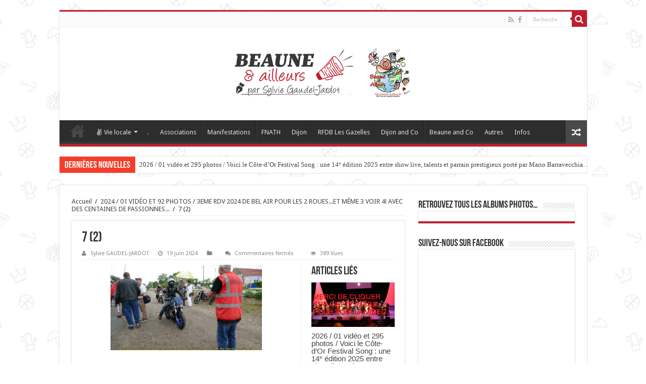

--- FILE ---
content_type: text/html; charset=UTF-8
request_url: https://beaune-et-ailleurs.fr/2024-01-video-et-92-photos-3eme-rdv-2024-de-bel-air-pour-les-2-roues-et-meme-3-voir-4-avec-des-centaines-de-passionnes/7-2-3/
body_size: 18287
content:
<!DOCTYPE html>
<html lang="fr-FR" prefix="og: http://ogp.me/ns#">
<head>
<meta charset="UTF-8" />
<link rel="profile" href="http://gmpg.org/xfn/11" />
<link rel="pingback" href="https://beaune-et-ailleurs.fr/xmlrpc.php" />
<title>7 (2) &#8211; Beaune &amp; Ailleurs&#8230;</title>
<meta property="og:title" content="7 (2) - Beaune &amp; Ailleurs..."/>
<meta property="og:type" content="article"/>
<meta property="og:description" content=""/>
<meta property="og:url" content="https://beaune-et-ailleurs.fr/2024-01-video-et-92-photos-3eme-rdv-2024-de-bel-air-pour-les-2-roues-et-meme-3-voir-4-avec-des-centaines-de-passionnes/7-2-3/"/>
<meta property="og:site_name" content="Beaune &amp; Ailleurs..."/>
<meta name='robots' content='max-image-preview:large' />
<link rel='dns-prefetch' href='//fonts.googleapis.com' />
<link rel='dns-prefetch' href='//s.w.org' />
<link rel="alternate" type="application/rss+xml" title="Beaune &amp; Ailleurs... &raquo; Flux" href="https://beaune-et-ailleurs.fr/feed/" />
<link rel="alternate" type="application/rss+xml" title="Beaune &amp; Ailleurs... &raquo; Flux des commentaires" href="https://beaune-et-ailleurs.fr/comments/feed/" />
		<!-- This site uses the Google Analytics by MonsterInsights plugin v9.2.0 - Using Analytics tracking - https://www.monsterinsights.com/ -->
		<!-- Remarque : MonsterInsights n’est actuellement pas configuré sur ce site. Le propriétaire doit authentifier son compte Google Analytics dans les réglages de MonsterInsights.  -->
					<!-- No tracking code set -->
				<!-- / Google Analytics by MonsterInsights -->
		<script type="text/javascript">
window._wpemojiSettings = {"baseUrl":"https:\/\/s.w.org\/images\/core\/emoji\/13.1.0\/72x72\/","ext":".png","svgUrl":"https:\/\/s.w.org\/images\/core\/emoji\/13.1.0\/svg\/","svgExt":".svg","source":{"concatemoji":"https:\/\/beaune-et-ailleurs.fr\/wp-includes\/js\/wp-emoji-release.min.js"}};
/*! This file is auto-generated */
!function(e,a,t){var n,r,o,i=a.createElement("canvas"),p=i.getContext&&i.getContext("2d");function s(e,t){var a=String.fromCharCode;p.clearRect(0,0,i.width,i.height),p.fillText(a.apply(this,e),0,0);e=i.toDataURL();return p.clearRect(0,0,i.width,i.height),p.fillText(a.apply(this,t),0,0),e===i.toDataURL()}function c(e){var t=a.createElement("script");t.src=e,t.defer=t.type="text/javascript",a.getElementsByTagName("head")[0].appendChild(t)}for(o=Array("flag","emoji"),t.supports={everything:!0,everythingExceptFlag:!0},r=0;r<o.length;r++)t.supports[o[r]]=function(e){if(!p||!p.fillText)return!1;switch(p.textBaseline="top",p.font="600 32px Arial",e){case"flag":return s([127987,65039,8205,9895,65039],[127987,65039,8203,9895,65039])?!1:!s([55356,56826,55356,56819],[55356,56826,8203,55356,56819])&&!s([55356,57332,56128,56423,56128,56418,56128,56421,56128,56430,56128,56423,56128,56447],[55356,57332,8203,56128,56423,8203,56128,56418,8203,56128,56421,8203,56128,56430,8203,56128,56423,8203,56128,56447]);case"emoji":return!s([10084,65039,8205,55357,56613],[10084,65039,8203,55357,56613])}return!1}(o[r]),t.supports.everything=t.supports.everything&&t.supports[o[r]],"flag"!==o[r]&&(t.supports.everythingExceptFlag=t.supports.everythingExceptFlag&&t.supports[o[r]]);t.supports.everythingExceptFlag=t.supports.everythingExceptFlag&&!t.supports.flag,t.DOMReady=!1,t.readyCallback=function(){t.DOMReady=!0},t.supports.everything||(n=function(){t.readyCallback()},a.addEventListener?(a.addEventListener("DOMContentLoaded",n,!1),e.addEventListener("load",n,!1)):(e.attachEvent("onload",n),a.attachEvent("onreadystatechange",function(){"complete"===a.readyState&&t.readyCallback()})),(n=t.source||{}).concatemoji?c(n.concatemoji):n.wpemoji&&n.twemoji&&(c(n.twemoji),c(n.wpemoji)))}(window,document,window._wpemojiSettings);
</script>
<style type="text/css">
img.wp-smiley,
img.emoji {
	display: inline !important;
	border: none !important;
	box-shadow: none !important;
	height: 1em !important;
	width: 1em !important;
	margin: 0 0.07em !important;
	vertical-align: -0.1em !important;
	background: none !important;
	padding: 0 !important;
}
</style>
	<link rel='stylesheet' id='tie-insta-style-css'  href='https://beaune-et-ailleurs.fr/wp-content/plugins/instanow/assets/style.css' type='text/css' media='all' />
<link rel='stylesheet' id='wp-block-library-css'  href='https://beaune-et-ailleurs.fr/wp-includes/css/dist/block-library/style.min.css' type='text/css' media='all' />
<style id='global-styles-inline-css' type='text/css'>
body{--wp--preset--color--black: #000000;--wp--preset--color--cyan-bluish-gray: #abb8c3;--wp--preset--color--white: #ffffff;--wp--preset--color--pale-pink: #f78da7;--wp--preset--color--vivid-red: #cf2e2e;--wp--preset--color--luminous-vivid-orange: #ff6900;--wp--preset--color--luminous-vivid-amber: #fcb900;--wp--preset--color--light-green-cyan: #7bdcb5;--wp--preset--color--vivid-green-cyan: #00d084;--wp--preset--color--pale-cyan-blue: #8ed1fc;--wp--preset--color--vivid-cyan-blue: #0693e3;--wp--preset--color--vivid-purple: #9b51e0;--wp--preset--gradient--vivid-cyan-blue-to-vivid-purple: linear-gradient(135deg,rgba(6,147,227,1) 0%,rgb(155,81,224) 100%);--wp--preset--gradient--light-green-cyan-to-vivid-green-cyan: linear-gradient(135deg,rgb(122,220,180) 0%,rgb(0,208,130) 100%);--wp--preset--gradient--luminous-vivid-amber-to-luminous-vivid-orange: linear-gradient(135deg,rgba(252,185,0,1) 0%,rgba(255,105,0,1) 100%);--wp--preset--gradient--luminous-vivid-orange-to-vivid-red: linear-gradient(135deg,rgba(255,105,0,1) 0%,rgb(207,46,46) 100%);--wp--preset--gradient--very-light-gray-to-cyan-bluish-gray: linear-gradient(135deg,rgb(238,238,238) 0%,rgb(169,184,195) 100%);--wp--preset--gradient--cool-to-warm-spectrum: linear-gradient(135deg,rgb(74,234,220) 0%,rgb(151,120,209) 20%,rgb(207,42,186) 40%,rgb(238,44,130) 60%,rgb(251,105,98) 80%,rgb(254,248,76) 100%);--wp--preset--gradient--blush-light-purple: linear-gradient(135deg,rgb(255,206,236) 0%,rgb(152,150,240) 100%);--wp--preset--gradient--blush-bordeaux: linear-gradient(135deg,rgb(254,205,165) 0%,rgb(254,45,45) 50%,rgb(107,0,62) 100%);--wp--preset--gradient--luminous-dusk: linear-gradient(135deg,rgb(255,203,112) 0%,rgb(199,81,192) 50%,rgb(65,88,208) 100%);--wp--preset--gradient--pale-ocean: linear-gradient(135deg,rgb(255,245,203) 0%,rgb(182,227,212) 50%,rgb(51,167,181) 100%);--wp--preset--gradient--electric-grass: linear-gradient(135deg,rgb(202,248,128) 0%,rgb(113,206,126) 100%);--wp--preset--gradient--midnight: linear-gradient(135deg,rgb(2,3,129) 0%,rgb(40,116,252) 100%);--wp--preset--duotone--dark-grayscale: url('#wp-duotone-dark-grayscale');--wp--preset--duotone--grayscale: url('#wp-duotone-grayscale');--wp--preset--duotone--purple-yellow: url('#wp-duotone-purple-yellow');--wp--preset--duotone--blue-red: url('#wp-duotone-blue-red');--wp--preset--duotone--midnight: url('#wp-duotone-midnight');--wp--preset--duotone--magenta-yellow: url('#wp-duotone-magenta-yellow');--wp--preset--duotone--purple-green: url('#wp-duotone-purple-green');--wp--preset--duotone--blue-orange: url('#wp-duotone-blue-orange');--wp--preset--font-size--small: 13px;--wp--preset--font-size--medium: 20px;--wp--preset--font-size--large: 36px;--wp--preset--font-size--x-large: 42px;}.has-black-color{color: var(--wp--preset--color--black) !important;}.has-cyan-bluish-gray-color{color: var(--wp--preset--color--cyan-bluish-gray) !important;}.has-white-color{color: var(--wp--preset--color--white) !important;}.has-pale-pink-color{color: var(--wp--preset--color--pale-pink) !important;}.has-vivid-red-color{color: var(--wp--preset--color--vivid-red) !important;}.has-luminous-vivid-orange-color{color: var(--wp--preset--color--luminous-vivid-orange) !important;}.has-luminous-vivid-amber-color{color: var(--wp--preset--color--luminous-vivid-amber) !important;}.has-light-green-cyan-color{color: var(--wp--preset--color--light-green-cyan) !important;}.has-vivid-green-cyan-color{color: var(--wp--preset--color--vivid-green-cyan) !important;}.has-pale-cyan-blue-color{color: var(--wp--preset--color--pale-cyan-blue) !important;}.has-vivid-cyan-blue-color{color: var(--wp--preset--color--vivid-cyan-blue) !important;}.has-vivid-purple-color{color: var(--wp--preset--color--vivid-purple) !important;}.has-black-background-color{background-color: var(--wp--preset--color--black) !important;}.has-cyan-bluish-gray-background-color{background-color: var(--wp--preset--color--cyan-bluish-gray) !important;}.has-white-background-color{background-color: var(--wp--preset--color--white) !important;}.has-pale-pink-background-color{background-color: var(--wp--preset--color--pale-pink) !important;}.has-vivid-red-background-color{background-color: var(--wp--preset--color--vivid-red) !important;}.has-luminous-vivid-orange-background-color{background-color: var(--wp--preset--color--luminous-vivid-orange) !important;}.has-luminous-vivid-amber-background-color{background-color: var(--wp--preset--color--luminous-vivid-amber) !important;}.has-light-green-cyan-background-color{background-color: var(--wp--preset--color--light-green-cyan) !important;}.has-vivid-green-cyan-background-color{background-color: var(--wp--preset--color--vivid-green-cyan) !important;}.has-pale-cyan-blue-background-color{background-color: var(--wp--preset--color--pale-cyan-blue) !important;}.has-vivid-cyan-blue-background-color{background-color: var(--wp--preset--color--vivid-cyan-blue) !important;}.has-vivid-purple-background-color{background-color: var(--wp--preset--color--vivid-purple) !important;}.has-black-border-color{border-color: var(--wp--preset--color--black) !important;}.has-cyan-bluish-gray-border-color{border-color: var(--wp--preset--color--cyan-bluish-gray) !important;}.has-white-border-color{border-color: var(--wp--preset--color--white) !important;}.has-pale-pink-border-color{border-color: var(--wp--preset--color--pale-pink) !important;}.has-vivid-red-border-color{border-color: var(--wp--preset--color--vivid-red) !important;}.has-luminous-vivid-orange-border-color{border-color: var(--wp--preset--color--luminous-vivid-orange) !important;}.has-luminous-vivid-amber-border-color{border-color: var(--wp--preset--color--luminous-vivid-amber) !important;}.has-light-green-cyan-border-color{border-color: var(--wp--preset--color--light-green-cyan) !important;}.has-vivid-green-cyan-border-color{border-color: var(--wp--preset--color--vivid-green-cyan) !important;}.has-pale-cyan-blue-border-color{border-color: var(--wp--preset--color--pale-cyan-blue) !important;}.has-vivid-cyan-blue-border-color{border-color: var(--wp--preset--color--vivid-cyan-blue) !important;}.has-vivid-purple-border-color{border-color: var(--wp--preset--color--vivid-purple) !important;}.has-vivid-cyan-blue-to-vivid-purple-gradient-background{background: var(--wp--preset--gradient--vivid-cyan-blue-to-vivid-purple) !important;}.has-light-green-cyan-to-vivid-green-cyan-gradient-background{background: var(--wp--preset--gradient--light-green-cyan-to-vivid-green-cyan) !important;}.has-luminous-vivid-amber-to-luminous-vivid-orange-gradient-background{background: var(--wp--preset--gradient--luminous-vivid-amber-to-luminous-vivid-orange) !important;}.has-luminous-vivid-orange-to-vivid-red-gradient-background{background: var(--wp--preset--gradient--luminous-vivid-orange-to-vivid-red) !important;}.has-very-light-gray-to-cyan-bluish-gray-gradient-background{background: var(--wp--preset--gradient--very-light-gray-to-cyan-bluish-gray) !important;}.has-cool-to-warm-spectrum-gradient-background{background: var(--wp--preset--gradient--cool-to-warm-spectrum) !important;}.has-blush-light-purple-gradient-background{background: var(--wp--preset--gradient--blush-light-purple) !important;}.has-blush-bordeaux-gradient-background{background: var(--wp--preset--gradient--blush-bordeaux) !important;}.has-luminous-dusk-gradient-background{background: var(--wp--preset--gradient--luminous-dusk) !important;}.has-pale-ocean-gradient-background{background: var(--wp--preset--gradient--pale-ocean) !important;}.has-electric-grass-gradient-background{background: var(--wp--preset--gradient--electric-grass) !important;}.has-midnight-gradient-background{background: var(--wp--preset--gradient--midnight) !important;}.has-small-font-size{font-size: var(--wp--preset--font-size--small) !important;}.has-medium-font-size{font-size: var(--wp--preset--font-size--medium) !important;}.has-large-font-size{font-size: var(--wp--preset--font-size--large) !important;}.has-x-large-font-size{font-size: var(--wp--preset--font-size--x-large) !important;}
</style>
<link rel='stylesheet' id='taqyeem-buttons-style-css'  href='https://beaune-et-ailleurs.fr/wp-content/plugins/taqyeem-buttons/assets/style.css' type='text/css' media='all' />
<link rel='stylesheet' id='taqyeem-style-css'  href='https://beaune-et-ailleurs.fr/wp-content/plugins/taqyeem/style.css' type='text/css' media='all' />
<link rel='stylesheet' id='tie-style-css'  href='https://beaune-et-ailleurs.fr/wp-content/themes/sahifa/style.css' type='text/css' media='all' />
<link rel='stylesheet' id='tie-ilightbox-skin-css'  href='https://beaune-et-ailleurs.fr/wp-content/themes/sahifa/css/ilightbox/dark-skin/skin.css' type='text/css' media='all' />
<link rel='stylesheet' id='Droid+Sans-css'  href='https://fonts.googleapis.com/css?family=Droid+Sans%3Aregular%2C700' type='text/css' media='all' />
<!--[if lt IE 9]>
<link rel='stylesheet' id='vc_lte_ie9-css'  href='https://beaune-et-ailleurs.fr/wp-content/plugins/js_composer/assets/css/vc_lte_ie9.min.css' type='text/css' media='screen' />
<![endif]-->
<link rel='stylesheet' id='igniteup-front-compulsory-css'  href='https://beaune-et-ailleurs.fr/wp-content/plugins/igniteup/includes/css/front-compulsory.css' type='text/css' media='all' />
<script type='text/javascript' id='jquery-core-js-extra'>
/* <![CDATA[ */
var tie_insta = {"ajaxurl":"https:\/\/beaune-et-ailleurs.fr\/wp-admin\/admin-ajax.php"};
/* ]]> */
</script>
<script type='text/javascript' src='https://beaune-et-ailleurs.fr/wp-includes/js/jquery/jquery.min.js' id='jquery-core-js'></script>
<script type='text/javascript' src='https://beaune-et-ailleurs.fr/wp-includes/js/jquery/jquery-migrate.min.js' id='jquery-migrate-js'></script>
<script type='text/javascript' src='https://beaune-et-ailleurs.fr/wp-content/plugins/taqyeem/js/tie.js' id='taqyeem-main-js'></script>
<link rel="https://api.w.org/" href="https://beaune-et-ailleurs.fr/wp-json/" /><link rel="alternate" type="application/json" href="https://beaune-et-ailleurs.fr/wp-json/wp/v2/media/58897" /><link rel="EditURI" type="application/rsd+xml" title="RSD" href="https://beaune-et-ailleurs.fr/xmlrpc.php?rsd" />
<link rel="wlwmanifest" type="application/wlwmanifest+xml" href="https://beaune-et-ailleurs.fr/wp-includes/wlwmanifest.xml" /> 
<meta name="generator" content="WordPress 5.9" />
<link rel='shortlink' href='https://beaune-et-ailleurs.fr/?p=58897' />
<link rel="alternate" type="application/json+oembed" href="https://beaune-et-ailleurs.fr/wp-json/oembed/1.0/embed?url=https%3A%2F%2Fbeaune-et-ailleurs.fr%2F2024-01-video-et-92-photos-3eme-rdv-2024-de-bel-air-pour-les-2-roues-et-meme-3-voir-4-avec-des-centaines-de-passionnes%2F7-2-3%2F" />
<link rel="alternate" type="text/xml+oembed" href="https://beaune-et-ailleurs.fr/wp-json/oembed/1.0/embed?url=https%3A%2F%2Fbeaune-et-ailleurs.fr%2F2024-01-video-et-92-photos-3eme-rdv-2024-de-bel-air-pour-les-2-roues-et-meme-3-voir-4-avec-des-centaines-de-passionnes%2F7-2-3%2F&#038;format=xml" />
<script type="text/javascript">igniteup_ajaxurl = "https://beaune-et-ailleurs.fr/wp-admin/admin-ajax.php";</script><script type='text/javascript'>
/* <![CDATA[ */
var taqyeem = {"ajaxurl":"https://beaune-et-ailleurs.fr/wp-admin/admin-ajax.php" , "your_rating":"Your Rating:"};
/* ]]> */
</script>
<style type="text/css" media="screen">

</style>
<link rel="shortcut icon" href="http://beaune-et-ailleurs.fr/wp-content/uploads/2017/06/favicon.png" title="Favicon" />
<!--[if IE]>
<script type="text/javascript">jQuery(document).ready(function (){ jQuery(".menu-item").has("ul").children("a").attr("aria-haspopup", "true");});</script>
<![endif]-->
<!--[if lt IE 9]>
<script src="https://beaune-et-ailleurs.fr/wp-content/themes/sahifa/js/html5.js"></script>
<script src="https://beaune-et-ailleurs.fr/wp-content/themes/sahifa/js/selectivizr-min.js"></script>
<![endif]-->
<!--[if IE 9]>
<link rel="stylesheet" type="text/css" media="all" href="https://beaune-et-ailleurs.fr/wp-content/themes/sahifa/css/ie9.css" />
<![endif]-->
<!--[if IE 8]>
<link rel="stylesheet" type="text/css" media="all" href="https://beaune-et-ailleurs.fr/wp-content/themes/sahifa/css/ie8.css" />
<![endif]-->
<!--[if IE 7]>
<link rel="stylesheet" type="text/css" media="all" href="https://beaune-et-ailleurs.fr/wp-content/themes/sahifa/css/ie7.css" />
<![endif]-->


<meta name="viewport" content="width=device-width, initial-scale=1.0" />



<style type="text/css" media="screen">

#main-nav,
.cat-box-content,
#sidebar .widget-container,
.post-listing,
#commentform {
	border-bottom-color: #bf1e2e;
}

.search-block .search-button,
#topcontrol,
#main-nav ul li.current-menu-item a,
#main-nav ul li.current-menu-item a:hover,
#main-nav ul li.current_page_parent a,
#main-nav ul li.current_page_parent a:hover,
#main-nav ul li.current-menu-parent a,
#main-nav ul li.current-menu-parent a:hover,
#main-nav ul li.current-page-ancestor a,
#main-nav ul li.current-page-ancestor a:hover,
.pagination span.current,
.share-post span.share-text,
.flex-control-paging li a.flex-active,
.ei-slider-thumbs li.ei-slider-element,
.review-percentage .review-item span span,
.review-final-score,
.button,
a.button,
a.more-link,
#main-content input[type="submit"],
.form-submit #submit,
#login-form .login-button,
.widget-feedburner .feedburner-subscribe,
input[type="submit"],
#buddypress button,
#buddypress a.button,
#buddypress input[type=submit],
#buddypress input[type=reset],
#buddypress ul.button-nav li a,
#buddypress div.generic-button a,
#buddypress .comment-reply-link,
#buddypress div.item-list-tabs ul li a span,
#buddypress div.item-list-tabs ul li.selected a,
#buddypress div.item-list-tabs ul li.current a,
#buddypress #members-directory-form div.item-list-tabs ul li.selected span,
#members-list-options a.selected,
#groups-list-options a.selected,
body.dark-skin #buddypress div.item-list-tabs ul li a span,
body.dark-skin #buddypress div.item-list-tabs ul li.selected a,
body.dark-skin #buddypress div.item-list-tabs ul li.current a,
body.dark-skin #members-list-options a.selected,
body.dark-skin #groups-list-options a.selected,
.search-block-large .search-button,
#featured-posts .flex-next:hover,
#featured-posts .flex-prev:hover,
a.tie-cart span.shooping-count,
.woocommerce span.onsale,
.woocommerce-page span.onsale ,
.woocommerce .widget_price_filter .ui-slider .ui-slider-handle,
.woocommerce-page .widget_price_filter .ui-slider .ui-slider-handle,
#check-also-close,
a.post-slideshow-next,
a.post-slideshow-prev,
.widget_price_filter .ui-slider .ui-slider-handle,
.quantity .minus:hover,
.quantity .plus:hover,
.mejs-container .mejs-controls .mejs-time-rail .mejs-time-current,
#reading-position-indicator  {
	background-color:#bf1e2e;
}

::-webkit-scrollbar-thumb{
	background-color:#bf1e2e !important;
}

#theme-footer,
#theme-header,
.top-nav ul li.current-menu-item:before,
#main-nav .menu-sub-content ,
#main-nav ul ul,
#check-also-box {
	border-top-color: #bf1e2e;
}

.search-block:after {
	border-right-color:#bf1e2e;
}

body.rtl .search-block:after {
	border-left-color:#bf1e2e;
}

#main-nav ul > li.menu-item-has-children:hover > a:after,
#main-nav ul > li.mega-menu:hover > a:after {
	border-color:transparent transparent #bf1e2e;
}

.widget.timeline-posts li a:hover,
.widget.timeline-posts li a:hover span.tie-date {
	color: #bf1e2e;
}

.widget.timeline-posts li a:hover span.tie-date:before {
	background: #bf1e2e;
	border-color: #bf1e2e;
}

#order_review,
#order_review_heading {
	border-color: #bf1e2e;
}


body {
	background-image : url(https://beaune-et-ailleurs.fr/wp-content/themes/sahifa/images/patterns/body-bg42.png);
	background-position: top center;
}

@media only screen and (max-width: 479px) and (min-width: 320px){
	#slide-out-open {
 top:10px;

}

.header-content {
padding-top: 50px;
}
}

</style>

		<script type="text/javascript">
			/* <![CDATA[ */
				var sf_position = '0';
				var sf_templates = "<a href=\"{search_url_escaped}\">Voir tous les r\u00e9sultats<\/a>";
				var sf_input = '.search-live';
				jQuery(document).ready(function(){
					jQuery(sf_input).ajaxyLiveSearch({"expand":false,"searchUrl":"https:\/\/beaune-et-ailleurs.fr\/?s=%s","text":"Search","delay":500,"iwidth":180,"width":315,"ajaxUrl":"https:\/\/beaune-et-ailleurs.fr\/wp-admin\/admin-ajax.php","rtl":0});
					jQuery(".live-search_ajaxy-selective-input").keyup(function() {
						var width = jQuery(this).val().length * 8;
						if(width < 50) {
							width = 50;
						}
						jQuery(this).width(width);
					});
					jQuery(".live-search_ajaxy-selective-search").click(function() {
						jQuery(this).find(".live-search_ajaxy-selective-input").focus();
					});
					jQuery(".live-search_ajaxy-selective-close").click(function() {
						jQuery(this).parent().remove();
					});
				});
			/* ]]> */
		</script>
		<meta name="generator" content="Powered by WPBakery Page Builder - drag and drop page builder for WordPress."/>
<link rel="icon" href="https://beaune-et-ailleurs.fr/wp-content/uploads/2019/09/cropped-logo-page-001-1-32x32.jpg" sizes="32x32" />
<link rel="icon" href="https://beaune-et-ailleurs.fr/wp-content/uploads/2019/09/cropped-logo-page-001-1-192x192.jpg" sizes="192x192" />
<link rel="apple-touch-icon" href="https://beaune-et-ailleurs.fr/wp-content/uploads/2019/09/cropped-logo-page-001-1-180x180.jpg" />
<meta name="msapplication-TileImage" content="https://beaune-et-ailleurs.fr/wp-content/uploads/2019/09/cropped-logo-page-001-1-270x270.jpg" />
		<style type="text/css" id="wp-custom-css">
			.vc-gitem-zone-height-mode-auto:before {
padding-top:50%;
}

.home p {
font-size: 12px;
line-height:21px
}

a.more-link {
	background-color: #bf1e2e;
}		</style>
		<noscript><style> .wpb_animate_when_almost_visible { opacity: 1; }</style></noscript></head>
<body id="top" class="attachment attachment-template-default single single-attachment postid-58897 attachmentid-58897 attachment-jpeg lazy-enabled wpb-js-composer js-comp-ver-6.0.5 vc_responsive">

<div class="wrapper-outer">

	<div class="background-cover"></div>

	<aside id="slide-out">

			<div class="search-mobile">
			<form method="get" id="searchform-mobile" action="https://beaune-et-ailleurs.fr/">
				<button class="search-button" type="submit" value="Recherche"><i class="fa fa-search"></i></button>
				<input type="text" id="s-mobile" name="s" title="Recherche" value="Recherche" onfocus="if (this.value == 'Recherche') {this.value = '';}" onblur="if (this.value == '') {this.value = 'Recherche';}"  />
			</form>
		</div><!-- .search-mobile /-->
	
			<div class="social-icons">
		<a class="ttip-none" title="Rss" href="https://beaune-et-ailleurs.fr/feed/" target="_blank"><i class="fa fa-rss"></i></a><a class="ttip-none" title="Facebook" href="https://www.facebook.com/desnouvellesdebeaune/" target="_blank"><i class="fa fa-facebook"></i></a>
			</div>

	
		<div id="mobile-menu" ></div>
	</aside><!-- #slide-out /-->

		<div id="wrapper" class="boxed">
		<div class="inner-wrapper">

		<header id="theme-header" class="theme-header center-logo">
						<div id="top-nav" class="top-nav">
				<div class="container">

			
				
						<div class="search-block">
						<form method="get" id="searchform-header" action="https://beaune-et-ailleurs.fr/">
							<button class="search-button" type="submit" value="Recherche"><i class="fa fa-search"></i></button>
							<input class="search-live" type="text" id="s-header" name="s" title="Recherche" value="Recherche" onfocus="if (this.value == 'Recherche') {this.value = '';}" onblur="if (this.value == '') {this.value = 'Recherche';}"  />
						</form>
					</div><!-- .search-block /-->
			<div class="social-icons">
		<a class="ttip-none" title="Rss" href="https://beaune-et-ailleurs.fr/feed/" target="_blank"><i class="fa fa-rss"></i></a><a class="ttip-none" title="Facebook" href="https://www.facebook.com/desnouvellesdebeaune/" target="_blank"><i class="fa fa-facebook"></i></a>
			</div>

	
	
				</div><!-- .container /-->
			</div><!-- .top-menu /-->
			
		<div class="header-content">

					<a id="slide-out-open" class="slide-out-open" href="#"><span></span></a>
		
			<div class="logo" style=" margin-top:15px; margin-bottom:15px;">
			<h2>								<a title="Beaune &amp; Ailleurs&#8230;" href="https://beaune-et-ailleurs.fr/">
					<img src="http://beaune-et-ailleurs.fr/wp-content/uploads/2019/09/logo-sylvie-4.jpg" alt="Beaune &amp; Ailleurs&#8230;" width="375" height="190" /><strong>Beaune &amp; Ailleurs&#8230; Des nouvelles de Beaune, du pays Beaunois, la Vallée de l&#039;Ouche et d&#039;Ailleurs&#8230;</strong>
				</a>
			</h2>			</div><!-- .logo /-->
<script type="text/javascript">
jQuery(document).ready(function($) {
	var retina = window.devicePixelRatio > 1 ? true : false;
	if(retina) {
       	jQuery('#theme-header .logo img').attr('src',		'http://beaune-et-ailleurs.fr/wp-content/uploads/2019/09/logo-sylvie-4.jpg');
       	jQuery('#theme-header .logo img').attr('width',		'375');
       	jQuery('#theme-header .logo img').attr('height',	'190');
	}
});
</script>
						<div class="clear"></div>

		</div>
													<nav id="main-nav" class="fixed-enabled">
				<div class="container">

				
					<div class="main-menu"><ul id="menu-main-menu" class="menu"><li id="menu-item-610" class="menu-item menu-item-type-post_type menu-item-object-page menu-item-home menu-item-610"><a href="https://beaune-et-ailleurs.fr/">Accueil</a></li>
<li id="menu-item-639" class="menu-item menu-item-type-taxonomy menu-item-object-category menu-item-has-children menu-item-639 mega-menu mega-recent-featured "><a href="https://beaune-et-ailleurs.fr/category/vie-locale/"><i class="fa fa-angellist"></i>Vie locale</a>
<div class="mega-menu-block menu-sub-content">

<ul class="mega-recent-featured-list sub-list">
	<li id="menu-item-642" class="menu-item menu-item-type-taxonomy menu-item-object-category menu-item-642"><a href="https://beaune-et-ailleurs.fr/category/vie-locale/manifestations/">Manifestations</a></li>
</ul>

<div class="mega-menu-content">
<div class="mega-recent-post"><div class="post-thumbnail tie_video"><a class="mega-menu-link" href="https://beaune-et-ailleurs.fr/2025-01-video-et-172-photos-retour-en-images-de-la-6eme-edition-des-trophees-de-lartisanat-de-cote-dor-qui-a-eu-lieu-a-lecrin-de-talant-2/" title="2026 / 01 vidéo et 295 photos / Voici le Côte-d’Or Festival Song : une 14ᵉ édition 2025 entre show live, talents et parrain prestigieux porté par Mario Barravecchia&#8230;"><img src="https://beaune-et-ailleurs.fr/wp-content/uploads/2026/01/P4660203-660x330.jpg" width="660" height="330" alt="2026 / 01 vidéo et 295 photos / Voici le Côte-d’Or Festival Song : une 14ᵉ édition 2025 entre show live, talents et parrain prestigieux porté par Mario Barravecchia&#8230;" /><span class="fa overlay-icon"></span></a></div><h3 class="post-box-title"><a class="mega-menu-link" href="https://beaune-et-ailleurs.fr/2025-01-video-et-172-photos-retour-en-images-de-la-6eme-edition-des-trophees-de-lartisanat-de-cote-dor-qui-a-eu-lieu-a-lecrin-de-talant-2/" title="2026 / 01 vidéo et 295 photos / Voici le Côte-d’Or Festival Song : une 14ᵉ édition 2025 entre show live, talents et parrain prestigieux porté par Mario Barravecchia&#8230;">2026 / 01 vidéo et 295 photos / Voici le Côte-d’Or Festival Song : une 14ᵉ édition 2025 entre show live, talents et parrain prestigieux porté par Mario Barravecchia&#8230;</a></h3>
						<span class="tie-date"><i class="fa fa-clock-o"></i>1 semaine depuis</span>
						</div> <!-- mega-recent-post --><div class="mega-check-also"><ul><li><div class="post-thumbnail"><a class="mega-menu-link" href="https://beaune-et-ailleurs.fr/2026-154-photos-voici-un-spicilege-photos-des-voeux-2026-de-nathalie-koenders-et-francois-rebsamen-au-zenith-de-dijon-hier-soir/" title="2026 / 154 photos / Voici un spicilège photos des vœux 2026 de Nathalie KOENDERS et François REBSAMEN au Zénith de Dijon hier soir&#8230;"><img src="https://beaune-et-ailleurs.fr/wp-content/uploads/2026/01/0000-3-110x75.jpg" width="110" height="75" alt="2026 / 154 photos / Voici un spicilège photos des vœux 2026 de Nathalie KOENDERS et François REBSAMEN au Zénith de Dijon hier soir&#8230;" /><span class="fa overlay-icon"></span></a></div><h3 class="post-box-title"><a class="mega-menu-link" href="https://beaune-et-ailleurs.fr/2026-154-photos-voici-un-spicilege-photos-des-voeux-2026-de-nathalie-koenders-et-francois-rebsamen-au-zenith-de-dijon-hier-soir/" title="2026 / 154 photos / Voici un spicilège photos des vœux 2026 de Nathalie KOENDERS et François REBSAMEN au Zénith de Dijon hier soir&#8230;">2026 / 154 photos / Voici un spicilège photos des vœux 2026 de Nathalie KOENDERS et François REBSAMEN au Zénith de Dijon hier soir&#8230;</a></h3><span class="tie-date"><i class="fa fa-clock-o"></i>2 semaines depuis</span></li><li><div class="post-thumbnail tie_video"><a class="mega-menu-link" href="https://beaune-et-ailleurs.fr/2026-01-video-et-150-photos-visite-guidee-de-la-maroquinerie-familiale-depuis-100-ans-de-mon-amie-marie-france-diot-et-decouverte-de-tous-les-articles-avant-les-soldes-du-07-janvier-au-03-fevrier/" title="2026 / 01 vidéo et 150 photos / Visite guidée de la maroquinerie familiale depuis 100 ans de mon amie Marie-France DIOT et découverte de tous les articles avant les soldes du 07 janvier au 03 février 2026&#8230;"><img src="https://beaune-et-ailleurs.fr/wp-content/uploads/2026/01/0000-1-110x75.jpg" width="110" height="75" alt="2026 / 01 vidéo et 150 photos / Visite guidée de la maroquinerie familiale depuis 100 ans de mon amie Marie-France DIOT et découverte de tous les articles avant les soldes du 07 janvier au 03 février 2026&#8230;" /><span class="fa overlay-icon"></span></a></div><h3 class="post-box-title"><a class="mega-menu-link" href="https://beaune-et-ailleurs.fr/2026-01-video-et-150-photos-visite-guidee-de-la-maroquinerie-familiale-depuis-100-ans-de-mon-amie-marie-france-diot-et-decouverte-de-tous-les-articles-avant-les-soldes-du-07-janvier-au-03-fevrier/" title="2026 / 01 vidéo et 150 photos / Visite guidée de la maroquinerie familiale depuis 100 ans de mon amie Marie-France DIOT et découverte de tous les articles avant les soldes du 07 janvier au 03 février 2026&#8230;">2026 / 01 vidéo et 150 photos / Visite guidée de la maroquinerie familiale depuis 100 ans de mon amie Marie-France DIOT et découverte de tous les articles avant les soldes du 07 janvier au 03 février 2026&#8230;</a></h3><span class="tie-date"><i class="fa fa-clock-o"></i>3 semaines depuis</span></li><li><div class="post-thumbnail tie_video"><a class="mega-menu-link" href="https://beaune-et-ailleurs.fr/2025-01-video-et-97-photos-soiree-chez-audi-bymycar-pour-la-sortie-du-citybook-petit-fute-dijon-2026/" title="2025 / 01 vidéo et 97 photos / Soirée chez AUDI BymyCar pour la sortie du CityBook Petit Futé – Dijon 2026&#8230;"><img src="https://beaune-et-ailleurs.fr/wp-content/uploads/2025/12/image010-110x75.jpg" width="110" height="75" alt="2025 / 01 vidéo et 97 photos / Soirée chez AUDI BymyCar pour la sortie du CityBook Petit Futé – Dijon 2026&#8230;" /><span class="fa overlay-icon"></span></a></div><h3 class="post-box-title"><a class="mega-menu-link" href="https://beaune-et-ailleurs.fr/2025-01-video-et-97-photos-soiree-chez-audi-bymycar-pour-la-sortie-du-citybook-petit-fute-dijon-2026/" title="2025 / 01 vidéo et 97 photos / Soirée chez AUDI BymyCar pour la sortie du CityBook Petit Futé – Dijon 2026&#8230;">2025 / 01 vidéo et 97 photos / Soirée chez AUDI BymyCar pour la sortie du CityBook Petit Futé – Dijon 2026&#8230;</a></h3><span class="tie-date"><i class="fa fa-clock-o"></i>25 décembre 2025</span></li></ul></div> <!-- mega-check-also -->
</div><!-- .mega-menu-content --> 
</div><!-- .mega-menu-block --> 
</li>
<li id="menu-item-16756" class="menu-item menu-item-type-taxonomy menu-item-object-category menu-item-16756"><a href="https://beaune-et-ailleurs.fr/category/717/">.</a></li>
<li id="menu-item-16749" class="menu-item menu-item-type-taxonomy menu-item-object-category menu-item-16749"><a href="https://beaune-et-ailleurs.fr/category/associations/">Associations</a></li>
<li id="menu-item-16759" class="menu-item menu-item-type-taxonomy menu-item-object-category menu-item-16759"><a href="https://beaune-et-ailleurs.fr/category/manifestations-2/">Manifestations</a></li>
<li id="menu-item-16755" class="menu-item menu-item-type-taxonomy menu-item-object-category menu-item-16755"><a href="https://beaune-et-ailleurs.fr/category/fnath/">FNATH</a></li>
<li id="menu-item-17808" class="menu-item menu-item-type-taxonomy menu-item-object-category menu-item-17808"><a href="https://beaune-et-ailleurs.fr/category/dijon/">Dijon</a></li>
<li id="menu-item-16760" class="menu-item menu-item-type-taxonomy menu-item-object-category menu-item-16760"><a href="https://beaune-et-ailleurs.fr/category/rfdb-les-gazelles/">RFDB Les Gazelles</a></li>
<li id="menu-item-16754" class="menu-item menu-item-type-taxonomy menu-item-object-category menu-item-16754"><a href="https://beaune-et-ailleurs.fr/category/dijon-and-co/">Dijon and Co</a></li>
<li id="menu-item-16751" class="menu-item menu-item-type-taxonomy menu-item-object-category menu-item-16751"><a href="https://beaune-et-ailleurs.fr/category/beaune-and-co/">Beaune and Co</a></li>
<li id="menu-item-16750" class="menu-item menu-item-type-taxonomy menu-item-object-category menu-item-16750"><a href="https://beaune-et-ailleurs.fr/category/autres/">Autres</a></li>
<li id="menu-item-16758" class="menu-item menu-item-type-taxonomy menu-item-object-category menu-item-16758"><a href="https://beaune-et-ailleurs.fr/category/infos/">Infos</a></li>
</ul></div>										<a href="https://beaune-et-ailleurs.fr/?tierand=1" class="random-article ttip" title="Article au hasard"><i class="fa fa-random"></i></a>
					
					
				</div>
			</nav><!-- .main-nav /-->
					</header><!-- #header /-->

		
	<div class="clear"></div>
	<div id="breaking-news" class="breaking-news">
		<span class="breaking-news-title"><i class="fa fa-bolt"></i> <span>Dernières nouvelles</span></span>
		
					<ul>
					<li><a href="https://beaune-et-ailleurs.fr/2025-01-video-et-172-photos-retour-en-images-de-la-6eme-edition-des-trophees-de-lartisanat-de-cote-dor-qui-a-eu-lieu-a-lecrin-de-talant-2/" title="2026 / 01 vidéo et 295 photos / Voici le Côte-d’Or Festival Song : une 14ᵉ édition 2025 entre show live, talents et parrain prestigieux porté par Mario Barravecchia&#8230;">2026 / 01 vidéo et 295 photos / Voici le Côte-d’Or Festival Song : une 14ᵉ édition 2025 entre show live, talents et parrain prestigieux porté par Mario Barravecchia&#8230;</a></li>
					<li><a href="https://beaune-et-ailleurs.fr/2026-154-photos-voici-un-spicilege-photos-des-voeux-2026-de-nathalie-koenders-et-francois-rebsamen-au-zenith-de-dijon-hier-soir/" title="2026 / 154 photos / Voici un spicilège photos des vœux 2026 de Nathalie KOENDERS et François REBSAMEN au Zénith de Dijon hier soir&#8230;">2026 / 154 photos / Voici un spicilège photos des vœux 2026 de Nathalie KOENDERS et François REBSAMEN au Zénith de Dijon hier soir&#8230;</a></li>
					<li><a href="https://beaune-et-ailleurs.fr/2026-01-video-et-150-photos-visite-guidee-de-la-maroquinerie-familiale-depuis-100-ans-de-mon-amie-marie-france-diot-et-decouverte-de-tous-les-articles-avant-les-soldes-du-07-janvier-au-03-fevrier/" title="2026 / 01 vidéo et 150 photos / Visite guidée de la maroquinerie familiale depuis 100 ans de mon amie Marie-France DIOT et découverte de tous les articles avant les soldes du 07 janvier au 03 février 2026&#8230;">2026 / 01 vidéo et 150 photos / Visite guidée de la maroquinerie familiale depuis 100 ans de mon amie Marie-France DIOT et découverte de tous les articles avant les soldes du 07 janvier au 03 février 2026&#8230;</a></li>
					<li><a href="https://beaune-et-ailleurs.fr/2025-01-video-et-97-photos-soiree-chez-audi-bymycar-pour-la-sortie-du-citybook-petit-fute-dijon-2026/" title="2025 / 01 vidéo et 97 photos / Soirée chez AUDI BymyCar pour la sortie du CityBook Petit Futé – Dijon 2026&#8230;">2025 / 01 vidéo et 97 photos / Soirée chez AUDI BymyCar pour la sortie du CityBook Petit Futé – Dijon 2026&#8230;</a></li>
					<li><a href="https://beaune-et-ailleurs.fr/2025-retour-en-images-sur-mon-bapteme-au-tabernacle-de-chenove-rdv-le-vendredi-19-decembre-2025-et-le-pardon/" title="2025 / Retour en images sur mon baptême au Tabernacle de Chenôve,  rdv le vendredi 19 décembre 2025 et le pardon&#8230;">2025 / Retour en images sur mon baptême au Tabernacle de Chenôve,  rdv le vendredi 19 décembre 2025 et le pardon&#8230;</a></li>
					<li><a href="https://beaune-et-ailleurs.fr/2025-01-video-et-172-photos-retour-en-images-de-la-6eme-edition-des-trophees-de-lartisanat-de-cote-dor-qui-a-eu-lieu-a-lecrin-de-talant/" title="2025 / 01 vidéo et 172 photos / Retour en images de la 6ème édition des Trophées de l’Artisanat de Côte-d’Or qui a eu lieu à l’Écrin de Talant&#8230;">2025 / 01 vidéo et 172 photos / Retour en images de la 6ème édition des Trophées de l’Artisanat de Côte-d’Or qui a eu lieu à l’Écrin de Talant&#8230;</a></li>
					<li><a href="https://beaune-et-ailleurs.fr/2025-01-video-et-33-photos-lassociation-cap-suzon-fait-sa-soiree-de-rentree-chez-mon-amie-beatrice-dole-deseille-et-son-equipe-dans-la-boutique-optic-2000-fontaine-les/" title="2025 / 01 vidéo et 33 photos / L&rsquo;association « Cap Suzon » fait sa soirée de rentrée chez mon amie Béatrice Dole-Deseille et son équipe dans la boutique Optic 2000 &#8211; Fontaine-les-Dijon&#8230;">2025 / 01 vidéo et 33 photos / L&rsquo;association « Cap Suzon » fait sa soirée de rentrée chez mon amie Béatrice Dole-Deseille et son équipe dans la boutique Optic 2000 &#8211; Fontaine-les-Dijon&#8230;</a></li>
					<li><a href="https://beaune-et-ailleurs.fr/2025-01-video-et-54-photos-presentation-du-magazine-dbm-n110-le-dernier-pour-mon-ami-dominique-bruillot-mais-je-vous-retrouve-tres-vite-pour-de-nouvelles-aventures-en-attendant-voic/" title="2025 / 01 vidéo et 54 photos / Présentation du magazine DBM n°110 le dernier pour mon ami Dominique Bruillot mais je vous retrouve très vite pour de nouvelles aventures… en attendant voici 491 albums, 57.197 photos, 913 vidéos et 78 dossiers&#8230;">2025 / 01 vidéo et 54 photos / Présentation du magazine DBM n°110 le dernier pour mon ami Dominique Bruillot mais je vous retrouve très vite pour de nouvelles aventures… en attendant voici 491 albums, 57.197 photos, 913 vidéos et 78 dossiers&#8230;</a></li>
					<li><a href="https://beaune-et-ailleurs.fr/2025-01-video-et-190-photos-la-ceremonie-pour-972-bouteilles-et-60-magnums-millesimes-2015-enfermes-dans-un-caveau-pour-10-ans-a-la-maison-patriarche-de-beaune/" title="2025 / 01 VIDEO ET 190 PHOTOS / LA CEREMONIE POUR 972 BOUTEILLES ET 60 MAGNUMS MILLESIMES 2015 ENFERMES DANS UN CAVEAU POUR 10 ANS A LA MAISON PATRIARCHE DE BEAUNE&#8230;">2025 / 01 VIDEO ET 190 PHOTOS / LA CEREMONIE POUR 972 BOUTEILLES ET 60 MAGNUMS MILLESIMES 2015 ENFERMES DANS UN CAVEAU POUR 10 ANS A LA MAISON PATRIARCHE DE BEAUNE&#8230;</a></li>
					<li><a href="https://beaune-et-ailleurs.fr/2025-01-video-et-198-photos-linauguration-de-la-foire-de-dijon-du-01-au-11-novembre-2025/" title="2025 / 01 VIDEO ET 198 PHOTOS / L&rsquo;INAUGURATION DE LA FOIRE DE DIJON DU 01 AU 11 NOVEMBRE 2025&#8230;">2025 / 01 VIDEO ET 198 PHOTOS / L&rsquo;INAUGURATION DE LA FOIRE DE DIJON DU 01 AU 11 NOVEMBRE 2025&#8230;</a></li>
					</ul>
					
		
		<script type="text/javascript">
			jQuery(document).ready(function(){
								jQuery('#breaking-news ul').innerFade({animationType: 'fade', speed: 750 , timeout: 3500});
							});
					</script>
	</div> <!-- .breaking-news -->

	
	<div id="main-content" class="container">

	
	
	
	
	
	<div class="content">

		
		<div xmlns:v="http://rdf.data-vocabulary.org/#"  id="crumbs"><span typeof="v:Breadcrumb"><a rel="v:url" property="v:title" class="crumbs-home" href="https://beaune-et-ailleurs.fr">Accueil</a></span> <span class="delimiter">/</span> <span typeof="v:Breadcrumb"><a rel="v:url" property="v:title" href="https://beaune-et-ailleurs.fr/2024-01-video-et-92-photos-3eme-rdv-2024-de-bel-air-pour-les-2-roues-et-meme-3-voir-4-avec-des-centaines-de-passionnes/">2024 / 01 VIDÉO ET 92 PHOTOS / 3EME RDV 2024 DE BEL AIR POUR LES 2 ROUES...ET MÊME 3 VOIR 4! AVEC DES CENTAINES DE PASSIONNES...</a></span> <span class="delimiter">/</span> <span class="current">7 (2)</span></div>
		

		
		<article class="post-listing post-58897 attachment type-attachment status-inherit " id="the-post">
			
			<div class="post-inner">

							<h1 class="name post-title entry-title"><span itemprop="name">7 (2)</span></h1>

						
<p class="post-meta">
		
	<span class="post-meta-author"><i class="fa fa-user"></i><a href="https://beaune-et-ailleurs.fr/author/sylvie/" title="">Sylvie GAUDEL-JARDOT </a></span>
	
		
	<span class="tie-date"><i class="fa fa-clock-o"></i>19 juin 2024</span>	
	<span class="post-cats"><i class="fa fa-folder"></i></span>
	
	<span class="post-comments"><i class="fa fa-comments"></i><span>Commentaires fermés<span class="screen-reader-text"> sur 7 (2)</span></span></span>
<span class="post-views"><i class="fa fa-eye"></i>389 Vues</span> </p>
<div class="clear"></div>
			
				<div class="entry">
					
						<section id="related_posts">
		<div class="block-head">
			<h3>Articles Liés</h3><div class="stripe-line"></div>
		</div>
		<div class="post-listing">
						<div class="related-item tie_video">
							
				<div class="post-thumbnail">
					<a href="https://beaune-et-ailleurs.fr/2025-01-video-et-172-photos-retour-en-images-de-la-6eme-edition-des-trophees-de-lartisanat-de-cote-dor-qui-a-eu-lieu-a-lecrin-de-talant-2/">
						<img width="310" height="165" src="https://beaune-et-ailleurs.fr/wp-content/uploads/2026/01/P4660203-310x165.jpg" class="attachment-tie-medium size-tie-medium wp-post-image" alt="2026 / 01 vidéo et 295 photos / Voici le Côte-d’Or Festival Song : une 14ᵉ édition 2025 entre show live, talents et parrain prestigieux porté par Mario Barravecchia..." />						<span class="fa overlay-icon"></span>
					</a>
				</div><!-- post-thumbnail /-->
							
				<h3><a href="https://beaune-et-ailleurs.fr/2025-01-video-et-172-photos-retour-en-images-de-la-6eme-edition-des-trophees-de-lartisanat-de-cote-dor-qui-a-eu-lieu-a-lecrin-de-talant-2/" rel="bookmark">2026 / 01 vidéo et 295 photos / Voici le Côte-d’Or Festival Song : une 14ᵉ édition 2025 entre show live, talents et parrain prestigieux porté par Mario Barravecchia&#8230;</a></h3>
				<p class="post-meta"><span class="tie-date"><i class="fa fa-clock-o"></i>1 semaine depuis</span></p>
			</div>
						<div class="related-item">
							
				<div class="post-thumbnail">
					<a href="https://beaune-et-ailleurs.fr/2026-154-photos-voici-un-spicilege-photos-des-voeux-2026-de-nathalie-koenders-et-francois-rebsamen-au-zenith-de-dijon-hier-soir/">
						<img width="310" height="165" src="https://beaune-et-ailleurs.fr/wp-content/uploads/2026/01/0000-3-310x165.jpg" class="attachment-tie-medium size-tie-medium wp-post-image" alt="2026 / 154 photos / Voici un spicilège photos des vœux 2026 de Nathalie KOENDERS et François REBSAMEN au Zénith de Dijon hier soir..." loading="lazy" />						<span class="fa overlay-icon"></span>
					</a>
				</div><!-- post-thumbnail /-->
							
				<h3><a href="https://beaune-et-ailleurs.fr/2026-154-photos-voici-un-spicilege-photos-des-voeux-2026-de-nathalie-koenders-et-francois-rebsamen-au-zenith-de-dijon-hier-soir/" rel="bookmark">2026 / 154 photos / Voici un spicilège photos des vœux 2026 de Nathalie KOENDERS et François REBSAMEN au Zénith de Dijon hier soir&#8230;</a></h3>
				<p class="post-meta"><span class="tie-date"><i class="fa fa-clock-o"></i>2 semaines depuis</span></p>
			</div>
						<div class="related-item tie_video">
							
				<div class="post-thumbnail">
					<a href="https://beaune-et-ailleurs.fr/2026-01-video-et-150-photos-visite-guidee-de-la-maroquinerie-familiale-depuis-100-ans-de-mon-amie-marie-france-diot-et-decouverte-de-tous-les-articles-avant-les-soldes-du-07-janvier-au-03-fevrier/">
						<img width="310" height="165" src="https://beaune-et-ailleurs.fr/wp-content/uploads/2026/01/0000-1-310x165.jpg" class="attachment-tie-medium size-tie-medium wp-post-image" alt="2026 / 01 vidéo et 150 photos / Visite guidée de la maroquinerie familiale depuis 100 ans de mon amie Marie-France DIOT et découverte de tous les articles avant les soldes du 07 janvier au 03 février 2026..." loading="lazy" />						<span class="fa overlay-icon"></span>
					</a>
				</div><!-- post-thumbnail /-->
							
				<h3><a href="https://beaune-et-ailleurs.fr/2026-01-video-et-150-photos-visite-guidee-de-la-maroquinerie-familiale-depuis-100-ans-de-mon-amie-marie-france-diot-et-decouverte-de-tous-les-articles-avant-les-soldes-du-07-janvier-au-03-fevrier/" rel="bookmark">2026 / 01 vidéo et 150 photos / Visite guidée de la maroquinerie familiale depuis 100 ans de mon amie Marie-France DIOT et découverte de tous les articles avant les soldes du 07 janvier au 03 février 2026&#8230;</a></h3>
				<p class="post-meta"><span class="tie-date"><i class="fa fa-clock-o"></i>3 semaines depuis</span></p>
			</div>
						<div class="clear"></div>
		</div>
	</section>
	
					<p class="attachment"><a href='https://beaune-et-ailleurs.fr/wp-content/uploads/2024/06/7-2.jpg'><img width="300" height="169" src="https://beaune-et-ailleurs.fr/wp-content/uploads/2024/06/7-2-300x169.jpg" class="attachment-medium size-medium" alt="" loading="lazy" srcset="https://beaune-et-ailleurs.fr/wp-content/uploads/2024/06/7-2-300x169.jpg 300w, https://beaune-et-ailleurs.fr/wp-content/uploads/2024/06/7-2-1024x576.jpg 1024w, https://beaune-et-ailleurs.fr/wp-content/uploads/2024/06/7-2-768x432.jpg 768w, https://beaune-et-ailleurs.fr/wp-content/uploads/2024/06/7-2-1536x864.jpg 1536w, https://beaune-et-ailleurs.fr/wp-content/uploads/2024/06/7-2.jpg 1920w" sizes="(max-width: 300px) 100vw, 300px" /></a></p>
					
									</div><!-- .entry /-->


				<div class="share-post">
	<span class="share-text">Partager</span>
	
		<ul class="flat-social">	
			<li><a href="http://www.facebook.com/sharer.php?u=https://beaune-et-ailleurs.fr/?p=58897" class="social-facebook" rel="external" target="_blank"><i class="fa fa-facebook"></i> <span>Facebook</span></a></li>
		
			<li><a href="https://twitter.com/intent/tweet?text=7+%282%29&url=https://beaune-et-ailleurs.fr/?p=58897" class="social-twitter" rel="external" target="_blank"><i class="fa fa-twitter"></i> <span>Twitter</span></a></li>
				<li><a href="https://plusone.google.com/_/+1/confirm?hl=en&amp;url=https://beaune-et-ailleurs.fr/?p=58897&amp;name=7+%282%29" class="social-google-plus" rel="external" target="_blank"><i class="fa fa-google-plus"></i> <span>Google +</span></a></li>
					<li><a href="http://www.linkedin.com/shareArticle?mini=true&url=https://beaune-et-ailleurs.fr/?p=58897&title=7+%282%29" class="social-linkedin" rel="external" target="_blank"><i class="fa fa-linkedin"></i> <span>LinkedIn</span></a></li>
				<li><a href="http://pinterest.com/pin/create/button/?url=https://beaune-et-ailleurs.fr/?p=58897&amp;description=7+%282%29&amp;media=https://beaune-et-ailleurs.fr/wp-content/uploads/2024/06/7-2-660x330.jpg" class="social-pinterest" rel="external" target="_blank"><i class="fa fa-pinterest"></i> <span>Pinterest</span></a></li>
		</ul>
		<div class="clear"></div>
</div> <!-- .share-post -->				<div class="clear"></div>
			</div><!-- .post-inner -->

			<script type="application/ld+json">{"@context":"http:\/\/schema.org","@type":"NewsArticle","dateCreated":"2024-06-19T08:45:52+02:00","datePublished":"2024-06-19T08:45:52+02:00","dateModified":"2024-06-19T08:45:52+02:00","headline":"7 (2)","name":"7 (2)","keywords":[],"url":"https:\/\/beaune-et-ailleurs.fr\/2024-01-video-et-92-photos-3eme-rdv-2024-de-bel-air-pour-les-2-roues-et-meme-3-voir-4-avec-des-centaines-de-passionnes\/7-2-3\/","description":"","copyrightYear":"2024","publisher":{"@id":"#Publisher","@type":"Organization","name":"Beaune &amp; Ailleurs...","logo":{"@type":"ImageObject","url":"http:\/\/beaune-et-ailleurs.fr\/wp-content\/uploads\/2019\/09\/logo-sylvie-4.jpg"},"sameAs":["https:\/\/www.facebook.com\/desnouvellesdebeaune\/"]},"sourceOrganization":{"@id":"#Publisher"},"copyrightHolder":{"@id":"#Publisher"},"mainEntityOfPage":{"@type":"WebPage","@id":"https:\/\/beaune-et-ailleurs.fr\/2024-01-video-et-92-photos-3eme-rdv-2024-de-bel-air-pour-les-2-roues-et-meme-3-voir-4-avec-des-centaines-de-passionnes\/7-2-3\/"},"author":{"@type":"Person","name":"Sylvie GAUDEL-JARDOT","url":"https:\/\/beaune-et-ailleurs.fr\/author\/sylvie\/"},"articleSection":[],"articleBody":"","image":{"@type":"ImageObject","url":"https:\/\/beaune-et-ailleurs.fr\/wp-content\/uploads\/2024\/06\/7-2.jpg","width":1920,"height":1080}}</script>
		</article><!-- .post-listing -->
		

		
				<section id="author-box">
			<div class="block-head">
				<h3>À propos  Sylvie GAUDEL-JARDOT </h3><div class="stripe-line"></div>
			</div>
			<div class="post-listing">
				<div class="author-bio">
	<div class="author-avatar">
		<img alt='' src='https://secure.gravatar.com/avatar/a501a936941fd1bc60a716071ff78c98?s=90&#038;d=mm&#038;r=g' srcset='https://secure.gravatar.com/avatar/a501a936941fd1bc60a716071ff78c98?s=180&#038;d=mm&#038;r=g 2x' class='avatar avatar-90 photo' height='90' width='90' loading='lazy'/>	</div><!-- #author-avatar -->
			<div class="author-description">
						QUELQUES INFORMATIONS UTILES : 
"Je suis journaliste reporter accréditée de l'agence de presse WPA New-York depuis mars 2018. (je ne peux pas avoir de carte de presse française car je ne vis pas du blog...)
J'ai de nombreuses accréditions officielles. Je suis basée à Dijon et je propose mes services bénévolement et gratuitement...sur Dijon, Beaune et autres...et ej vous remercie pour vos invitations...
Mes reportages sont visionnés sur mon blog « Beaune et Ailleurs » et relayés sur mes réseaux sociaux. 
 
Vous pouvez me contacter par téléphone au: 07.66.47.93.76 – par mail : sylvie.gaudel@journalist-wpa.com

**Adresse : Blog « Beaune et Ailleurs » – (je n'ai plus les locaux à la Maison de la Vie Associative repris par le maire de Chenôve arbitrairement...on en reparle)

***L’association « Beaune et Ailleurs » qui est en complément du blog et qui aide avec l’association « Recours 21 » les personnes en situation de handicap, fragilisées et autres sont basées depuis le 01 AOUT 2022 sur Dijon, Beaune, Marsannay-la-Côte, Chenôve, Chevigny-Saint-Sauveur et Saint-Appolinaire chez des sympathisants qui ont bien voulu héberger les deux associations et que je remercie...afin d'aider le plus grand nombre de personnes...je remercie les bénévoles qui sont à mes côtés...

****Vous pouvez retrouver mes reportages :

** Sur mon blog : http://beaune-et-ailleurs.fr/ 

** Mes vidéos : sur ma chaîne YouTube Beaune et ailleurs* à l’adresse suivante : https://www.youtube.com/channel/UCnr3x7mViq31mRz6h-pPlPg?view_as=subscriber (les compteurs sont bloqués tant que je en suis pas en zone pro...) et télécharger gratuitement les vidéos...

** Mes pages Facebook :
Des nouvelles de Beaune, du Pays Beaunois et de la Vallée de l'Ouche : https://www.facebook.com/desnouvellesdebeaune/ 
www.beaune-et-ailleurs.fr :  https://www.facebook.com/Beaune-et-Ailleurs ou
Beaune et Ailleurs : https://www.facebook.com/FOREVERBEAUNEETAILLEURS/
 Le Canard Déchaîné de Beaune : https://www.facebook.com/profile.php?id=100077926016983

** Mes albums dans mon espace : Sylvie Gaudel-Jardot du Blog "Beaune et Ailleurs" : https://public.joomeo.com/users/sgaudel/albums où vous pouvez télécharger gratuitement toutes les photos...Vous ne pouvez les utiliser officiellement qu'avec mon nom dessus pour le droit à l'image...

*****Vous pouvez aussi me retrouver sur Instagram, LinkedIn et Twitter...		</div><!-- #author-description -->
			<div class="author-social flat-social">
						<a class="social-site" target="_blank" href="http://beaune-et-ailleurs.fr/"><i class="fa fa-home"></i></a>
									<a class="social-facebook" target="_blank" href="https://www.facebook.com/sylvie.gaudel.jardot/"><i class="fa fa-facebook"></i></a>
									<a class="social-twitter" target="_blank" href="http://twitter.com/https://twitter.com/GaudelJardot"><i class="fa fa-twitter"></i><span> @https://twitter.com/GaudelJardot</span></a>
												<a class="social-linkedin" target="_blank" href="https://www.linkedin.com/in/sylvie-gaudel-jardot-117328184/"><i class="fa fa-linkedin"></i></a>
												<a class="social-youtube" target="_blank" href="https://www.youtube.com/channel/UCnr3x7mViq31mRz6h-pPlPg?view_as=subscriber"><i class="fa fa-youtube"></i></a>
															<a class="social-instagram" target="_blank" href="https://www.instagram.com/sidgym/?hl=fr"><i class="fa fa-instagram"></i></a>
					</div>
		<div class="clear"></div>
</div>
				</div>
		</section><!-- #author-box -->
		

				<div class="post-navigation">
			<div class="post-previous"><a href="https://beaune-et-ailleurs.fr/2024-01-video-et-92-photos-3eme-rdv-2024-de-bel-air-pour-les-2-roues-et-meme-3-voir-4-avec-des-centaines-de-passionnes/" rel="prev"><span>Précedent </span> 2024 / 01 VIDÉO ET 92 PHOTOS / 3EME RDV 2024 DE BEL AIR POUR LES 2 ROUES&#8230;ET MÊME 3 VOIR 4! AVEC DES CENTAINES DE PASSIONNES&#8230;</a></div>
			<div class="post-next"></div>
		</div><!-- .post-navigation -->
		
		
			
	<section id="check-also-box" class="post-listing check-also-right">
		<a href="#" id="check-also-close"><i class="fa fa-close"></i></a>

		<div class="block-head">
			<h3>Ca peut vous intéresser </h3>
		</div>

				<div class="check-also-post tie_video">
						
			<div class="post-thumbnail">
				<a href="https://beaune-et-ailleurs.fr/2025-01-video-et-97-photos-soiree-chez-audi-bymycar-pour-la-sortie-du-citybook-petit-fute-dijon-2026/">
					<img width="310" height="165" src="https://beaune-et-ailleurs.fr/wp-content/uploads/2025/12/image010-310x165.jpg" class="attachment-tie-medium size-tie-medium wp-post-image" alt="2025 / 01 vidéo et 97 photos / Soirée chez AUDI BymyCar pour la sortie du CityBook Petit Futé – Dijon 2026..." loading="lazy" />					<span class="fa overlay-icon"></span>
				</a>
			</div><!-- post-thumbnail /-->
						
			<h2 class="post-title"><a href="https://beaune-et-ailleurs.fr/2025-01-video-et-97-photos-soiree-chez-audi-bymycar-pour-la-sortie-du-citybook-petit-fute-dijon-2026/" rel="bookmark">2025 / 01 vidéo et 97 photos / Soirée chez AUDI BymyCar pour la sortie du CityBook Petit Futé – Dijon 2026&#8230;</a></h2>
			<p>Dans ce reportage, vous allez retrouver la soirée à l'occasion de la sortie du nouveau :
CityBook Petit Futé – Dijon 2026
Nous étions nombreux à la concession AUDI BymyCar - 5 Rue des Frères Montgolfier à Chenôve pour le découvrir. Plusieurs prestataires étaient présents et nous avons pu échanger avec eux tout en dégustant leurs productions, fabrications et autres... voici la liste : Patriarche, Audi BYmyCAR, Bourgogne Réception, 3 Ducs Traiteur, Toque d’ici Traiteur, Chez mes Sœurs, Taj Mahal, L’Atelier des Bonbons,  Nuiton Beaunoy, Brasserie des 3 Fontaines, Distillerie Magnenet, Le Bar à Spritz, Caffé Gufo, Eaux Vellminfroy, Publistick, Les Ateliers du Parfumeur, Le Cep, Le Relais Bernard Loiseau, Porsche-loc, La Table de Pierre Bourée, Fontaine des Sens, Le Domaine des Prés Verts, La Tanière des Bons Vivants.
Une très jolie soirée avec de très belles rencontres et où je me suis fait « croquer » comme vous pourrez le voir par un artiste de talent...
Il y a eu quelques soucis de micro mais avec une superbe ambiance...
On se retrouve très vite pour de nouvelles aventures...

Voici les 97 photos ci-dessous que vous pouvez retrouver en taille réelle gratuitement sur mon site JOOMEO (uniquement sur ordinateur pour le téléchargement...) :
https://public.joomeo.com/albums/694d8000835db 



Vous pouvez retrouver gratuitement les 494 albums, les 57.504 photos, les 165 vidéos et 78 dossiers des reportages du blog : http://beaune-et-ailleurs.fr/  en suivant le lien : https://public.joomeo.com/users/sgaudel/albums  

SUR LE BLOG « BEAUNE ET AILLEURS » VOUS AVEZ 43 PAGES DE REPORTAGES...

QUELQUES INFORMATIONS UTILES : 
"Je suis journaliste reporter accréditée de l'agence de presse WPA New-York depuis mars 2018. 
Le blog est entièrement gratuit car je pense que l'info devrait être gratuite pour tout le monde...
Je vous remercie pour vos invitations et vos stands gratuits lors de vos manifestations...
Mes reportages sont mis en ligne sur mon blog « Beaune et Ailleurs » et relayés sur mes réseaux sociaux. 
 
- Vous pouvez me contacter par téléphone au: 07.66.47.93.76 – par mail : sylvie.gaudel@journalist-wpa.com

- Adresse du blog : http://beaune-et-ailleurs.fr/ 
- Les associations « Beaune et Ailleurs » et « Recours 21 » sont en complément du blog pour aider les personnes en situation de handicap, fragilisées et autres et sont basées depuis le 01 AOUT 2022 sur Dijon, Beaune, Marsannay-la-Côte, Chenôve, Chevigny-Saint-Sauveur et Saint-Appolinaire chez des sympathisants que je remercie...qui ont bien voulu héberger mes deux associations. Je remercie les bénévoles qui sont à mes côtés...il n'y a pas de subventions car il n'y a pas de cotisation afin que tout le monde puisse en bénéficier...
* Vous pouvez retrouver mes reportages :
- Sur mon blog : http://beaune-et-ailleurs.fr/
-  Mes vidéos : sur ma chaîne YouTube Beaune et ailleurs* à l’adresse suivante : https://www.youtube.com/channel/UCnr3x7mViq31mRz6h-pPlPg?view_as=subscriber pour télécharger gratuitement les vidéos...
Mes albums dans mon espace gratuit JOOMEO: 
 https://public.joomeo.com/users/sgaudel/albums  où vous pouvez télécharger gratuitement toutes les photos...Vous ne pouvez les utiliser officiellement qu'avec mon nom dessus pour le droit à l'image...
VOICI UNE PARTIE DES DOSSIERS 

01 SYLVIE GAUDEL-JARDOT - 31 DECEMBRE - ARS, COVID ET HOPITAL – ASSOCIATIONS - ASSOCIATION DES CLUBS D'ENTREPRISES - ATELIER DE MARIE FLEURISTE CHENÔVE – BEAUNE - BILEL LATRECHE - BONNES CAUSES... - BOUTIQUES ET RESTAURANTS DE DIJON, BOURGOGNE ET AUTRES - BRASSERIE DE FRANCE A BEAUNE - BUREAUX 202 ET 206 - CAP SUZON - CEREMONIES MILITAIRES ET ANCIENS COMBATTANTS - CHALON SUR SAONE - CHENÔVE - CHEVIGNY SAINT SAUVEUR - CIRCUIT DE PRENOIS - CITE DE LA GASTRONOMIE - COLORE MA LAME BEAUNE - COMITE MISS BEAUTÉ BOURGOGNE - COMITE MISS BOURGOGNE POUR MISS FRANCE - CROIX ROUGE ET PROTECTION CIVILE - DARCY COMÉDIE - DÉPUTÉS ET AUTRES ÉLUS...  - DEUCHE ROSE... - DOMINIQUE BRUILLOT AND CO... - DROIT ET JUSTICE - ÉDUCATION NATIONALE - FOIRE DE DIJON - FRANCOIS REBSAMEN ET LA VILLE DE DIJON - FRANCOIS SAUVADET ET LE DÉPARTEMENT - JUMPS ET KARINE MONTRESOR - KAMOPLAY ET KAMOCON DIJON  - L’ÉCRIN - LA CULTURE EN GÉNÉRAL - LA FIPAD - LA FOULÉE DES VENDANGES SAVIGNY LES BEAUNE - LA KARRIERE - LA ROCHEPOT - BEL AIR - ASSOCIATION AOC BEAUNE - LA SAINT VINCENT TOURNANTE OU LA VENTE DES VINS... - LES CHOUETTES DU COEUR - LES CLIMATS - LES GRÉSILLES... - LES VOITURES ET AUTRES... - MAROQUINERIE DIOT A BEAUNE - MARSANNAY LA COTE – MEDEF – MEDIAS - MES STANDS...OFFERTS - MINISTRES, SECRETAIRE D 'ETAT ET OFFICIELS... - MUSIQUE - ODYSSEA DIJON ET URBAN TRAIL - PAYSAGES ET NATURE - PETIT FUTÉ - POINT PRESSE - POMPIERS - POUILLY SUR SAONE - PRÉFECTURE DIJON - PROCÉDURES FNATH ET MAIRIES - RECTORAT ET EDUCATION NATIONALE - RFDB LES GAZELLES - RUGBY - SNCF ET TRAINS – SOCIÉTÉS - SPORT – TABERNACLE – TALANT – TELETHON - VENTE DES VINS ET BOISSONS - WELCOME... 

** Mes pages Facebook :
- Des nouvelles de Beaune, du Pays Beaunois et de la Vallée de l'Ouche : https://www.facebook.com/desnouvellesdebeaune/ 
Beaune et Ailleurs : https://www.facebook.com/FOREVERBEAUNEETAILLEURS/
Beaune-et Ailleurs : https://www.facebook.com/BEAUNEETAILLEURS/ 
Le Canard Déchaîné de Beaune : https://www.facebook.com/profile.php?id=100077926016983
Tout en images sur Beaune en Bourgogne ou ailleurs : https://www.facebook.com/toutenimagessurbeauneenbourgogneetailleurs/ 
Tout un chacun Beaune et ailleurs : 
https://www.facebook.com/profile.php?id=100063500944841 
Les incivilités à Beaune, en Bourgogne et autres :  https://www.facebook.com/LESINCIVILITESABEAUNEENBOURGOGNEETAUTRES/

*** Mes autres réseaux :
LinkedIn : linkedin.com/in/sylvie-gaudel-jardot-117328184 
Instagram : 
* https://www.instagram.com/sidgym/?hl=fr 
* https://www.instagram.com/beauneetailleurs/?hl=fr 
Twitter ou X : https://twitter.com/GaudelJardot 
</p>
		</div>
			</section>
			
			
	
		
				
<div id="comments">


<div class="clear"></div>


</div><!-- #comments -->

	</div><!-- .content -->
<aside id="sidebar">
	<div class="theiaStickySidebar">
<div id="ads300_250-widget-7" class="widget e3lan e3lan300_250-widget"><div class="widget-top"><h4>Retrouvez tous les albums photos&#8230;</h4><div class="stripe-line"></div></div>
						<div class="widget-container">		<div  class="e3lan-widget-content e3lan300-250">
							</div>
	</div></div><!-- .widget /--><div id="facebook-widget-3" class="widget facebook-widget"><div class="widget-top"><h4>Suivez-nous sur Facebook		</h4><div class="stripe-line"></div></div>
						<div class="widget-container">			<div class="facebook-box">
				<iframe src="https://www.facebook.com/plugins/likebox.php?href=https://www.facebook.com/desnouvellesdebeaune/&amp;width=300&amp;height=250&amp;show_faces=true&amp;header=false&amp;stream=false&amp;show_border=false" scrolling="no" frameborder="0" style="border:none; overflow:hidden; width:300px; height:250px;" allowTransparency="true"></iframe>
			</div>
	</div></div><!-- .widget /--><div id="custom_html-5" class="widget_text widget widget_custom_html"><div class="widget-top"><h4>Suivez-nous sur linked IN</h4><div class="stripe-line"></div></div>
						<div class="widget-container"><div class="textwidget custom-html-widget"><a href="https://fr.linkedin.com/in/sylvie-gaudel-jardot-117328184">Beaune et ailleurs - LinkedIn</a></div></div></div><!-- .widget /--><div id="custom_html-6" class="widget_text widget widget_custom_html"><div class="widget-top"><h4>Suivez-nous sur Twitter</h4><div class="stripe-line"></div></div>
						<div class="widget-container"><div class="textwidget custom-html-widget"><a href="https://twitter.com/GaudelJardot">Beaune et ailleurs - Twitter</a></div></div></div><!-- .widget /--><div id="custom_html-7" class="widget_text widget widget_custom_html"><div class="widget-top"><h4>Suivez-nous sur Instagram</h4><div class="stripe-line"></div></div>
						<div class="widget-container"><div class="textwidget custom-html-widget"><a href="https://www.instagram.com/sidgym">Beaune et ailleurs - Instagram</a></div></div></div><!-- .widget /-->		<div id="ads300_250-widget-3" class="e3lan-widget-content e3lan300-250">
								<div class="e3lan-cell">
				<a href="https://www.youtube.com/channel/UCIKf6FFkMj61qhRMNIopG8A"  target="_blank"  >					<img src="http://beaune-et-ailleurs.fr/wp-content/uploads/2017/07/Pub-youtube.jpg" alt="" />
				</a>			</div>
				</div>
	<div id="calendar-3" class="widget widget_calendar"><div class="widget-top"><h4>Calendrier des articles&#8230;</h4><div class="stripe-line"></div></div>
						<div class="widget-container"><div id="calendar_wrap" class="calendar_wrap"><table id="wp-calendar" class="wp-calendar-table">
	<caption>janvier 2026</caption>
	<thead>
	<tr>
		<th scope="col" title="lundi">L</th>
		<th scope="col" title="mardi">M</th>
		<th scope="col" title="mercredi">M</th>
		<th scope="col" title="jeudi">J</th>
		<th scope="col" title="vendredi">V</th>
		<th scope="col" title="samedi">S</th>
		<th scope="col" title="dimanche">D</th>
	</tr>
	</thead>
	<tbody>
	<tr>
		<td colspan="3" class="pad">&nbsp;</td><td>1</td><td>2</td><td>3</td><td>4</td>
	</tr>
	<tr>
		<td><a href="https://beaune-et-ailleurs.fr/2026/01/05/" aria-label="Publications publiées sur 5 January 2026">5</a></td><td>6</td><td>7</td><td>8</td><td>9</td><td><a href="https://beaune-et-ailleurs.fr/2026/01/10/" aria-label="Publications publiées sur 10 January 2026">10</a></td><td>11</td>
	</tr>
	<tr>
		<td>12</td><td>13</td><td>14</td><td>15</td><td><a href="https://beaune-et-ailleurs.fr/2026/01/16/" aria-label="Publications publiées sur 16 January 2026">16</a></td><td>17</td><td>18</td>
	</tr>
	<tr>
		<td>19</td><td>20</td><td>21</td><td>22</td><td>23</td><td>24</td><td>25</td>
	</tr>
	<tr>
		<td id="today">26</td><td>27</td><td>28</td><td>29</td><td>30</td><td>31</td>
		<td class="pad" colspan="1">&nbsp;</td>
	</tr>
	</tbody>
	</table><nav aria-label="Mois précédents et suivants" class="wp-calendar-nav">
		<span class="wp-calendar-nav-prev"><a href="https://beaune-et-ailleurs.fr/2025/12/">&laquo; Déc</a></span>
		<span class="pad">&nbsp;</span>
		<span class="wp-calendar-nav-next">&nbsp;</span>
	</nav></div></div></div><!-- .widget /--><div id="archives-4" class="widget widget_archive"><div class="widget-top"><h4>Archives des articles&#8230;</h4><div class="stripe-line"></div></div>
						<div class="widget-container">		<label class="screen-reader-text" for="archives-dropdown-4">Archives des articles&#8230;</label>
		<select id="archives-dropdown-4" name="archive-dropdown">
			
			<option value="">Sélectionner un mois</option>
				<option value='https://beaune-et-ailleurs.fr/2026/01/'> janvier 2026 </option>
	<option value='https://beaune-et-ailleurs.fr/2025/12/'> décembre 2025 </option>
	<option value='https://beaune-et-ailleurs.fr/2025/11/'> novembre 2025 </option>
	<option value='https://beaune-et-ailleurs.fr/2025/10/'> octobre 2025 </option>
	<option value='https://beaune-et-ailleurs.fr/2025/09/'> septembre 2025 </option>
	<option value='https://beaune-et-ailleurs.fr/2025/07/'> juillet 2025 </option>
	<option value='https://beaune-et-ailleurs.fr/2025/05/'> mai 2025 </option>
	<option value='https://beaune-et-ailleurs.fr/2025/04/'> avril 2025 </option>
	<option value='https://beaune-et-ailleurs.fr/2025/03/'> mars 2025 </option>
	<option value='https://beaune-et-ailleurs.fr/2025/02/'> février 2025 </option>
	<option value='https://beaune-et-ailleurs.fr/2025/01/'> janvier 2025 </option>
	<option value='https://beaune-et-ailleurs.fr/2024/11/'> novembre 2024 </option>
	<option value='https://beaune-et-ailleurs.fr/2024/10/'> octobre 2024 </option>
	<option value='https://beaune-et-ailleurs.fr/2024/09/'> septembre 2024 </option>
	<option value='https://beaune-et-ailleurs.fr/2024/08/'> août 2024 </option>
	<option value='https://beaune-et-ailleurs.fr/2024/07/'> juillet 2024 </option>
	<option value='https://beaune-et-ailleurs.fr/2024/06/'> juin 2024 </option>
	<option value='https://beaune-et-ailleurs.fr/2024/05/'> mai 2024 </option>
	<option value='https://beaune-et-ailleurs.fr/2024/04/'> avril 2024 </option>
	<option value='https://beaune-et-ailleurs.fr/2024/03/'> mars 2024 </option>
	<option value='https://beaune-et-ailleurs.fr/2024/02/'> février 2024 </option>
	<option value='https://beaune-et-ailleurs.fr/2024/01/'> janvier 2024 </option>
	<option value='https://beaune-et-ailleurs.fr/2023/12/'> décembre 2023 </option>
	<option value='https://beaune-et-ailleurs.fr/2023/11/'> novembre 2023 </option>
	<option value='https://beaune-et-ailleurs.fr/2023/10/'> octobre 2023 </option>
	<option value='https://beaune-et-ailleurs.fr/2023/09/'> septembre 2023 </option>
	<option value='https://beaune-et-ailleurs.fr/2023/08/'> août 2023 </option>
	<option value='https://beaune-et-ailleurs.fr/2023/07/'> juillet 2023 </option>
	<option value='https://beaune-et-ailleurs.fr/2023/06/'> juin 2023 </option>
	<option value='https://beaune-et-ailleurs.fr/2023/05/'> mai 2023 </option>
	<option value='https://beaune-et-ailleurs.fr/2023/04/'> avril 2023 </option>
	<option value='https://beaune-et-ailleurs.fr/2023/03/'> mars 2023 </option>
	<option value='https://beaune-et-ailleurs.fr/2023/02/'> février 2023 </option>
	<option value='https://beaune-et-ailleurs.fr/2023/01/'> janvier 2023 </option>
	<option value='https://beaune-et-ailleurs.fr/2022/12/'> décembre 2022 </option>
	<option value='https://beaune-et-ailleurs.fr/2022/11/'> novembre 2022 </option>
	<option value='https://beaune-et-ailleurs.fr/2022/10/'> octobre 2022 </option>
	<option value='https://beaune-et-ailleurs.fr/2022/09/'> septembre 2022 </option>
	<option value='https://beaune-et-ailleurs.fr/2022/08/'> août 2022 </option>
	<option value='https://beaune-et-ailleurs.fr/2022/07/'> juillet 2022 </option>
	<option value='https://beaune-et-ailleurs.fr/2022/06/'> juin 2022 </option>
	<option value='https://beaune-et-ailleurs.fr/2022/05/'> mai 2022 </option>
	<option value='https://beaune-et-ailleurs.fr/2022/04/'> avril 2022 </option>
	<option value='https://beaune-et-ailleurs.fr/2022/03/'> mars 2022 </option>
	<option value='https://beaune-et-ailleurs.fr/2022/02/'> février 2022 </option>
	<option value='https://beaune-et-ailleurs.fr/2022/01/'> janvier 2022 </option>
	<option value='https://beaune-et-ailleurs.fr/2021/12/'> décembre 2021 </option>
	<option value='https://beaune-et-ailleurs.fr/2021/11/'> novembre 2021 </option>
	<option value='https://beaune-et-ailleurs.fr/2021/10/'> octobre 2021 </option>
	<option value='https://beaune-et-ailleurs.fr/2021/09/'> septembre 2021 </option>
	<option value='https://beaune-et-ailleurs.fr/2021/07/'> juillet 2021 </option>
	<option value='https://beaune-et-ailleurs.fr/2021/04/'> avril 2021 </option>
	<option value='https://beaune-et-ailleurs.fr/2019/07/'> juillet 2019 </option>

		</select>

<script type="text/javascript">
/* <![CDATA[ */
(function() {
	var dropdown = document.getElementById( "archives-dropdown-4" );
	function onSelectChange() {
		if ( dropdown.options[ dropdown.selectedIndex ].value !== '' ) {
			document.location.href = this.options[ this.selectedIndex ].value;
		}
	}
	dropdown.onchange = onSelectChange;
})();
/* ]]> */
</script>
			</div></div><!-- .widget /-->	</div><!-- .theiaStickySidebar /-->
</aside><!-- #sidebar /-->	<div class="clear"></div>
</div><!-- .container /-->

<footer id="theme-footer">
	<div id="footer-widget-area" class="footer-4c">

			<div id="footer-first" class="footer-widgets-box">
			<div id="text-2" class="footer-widget widget_text"><div class="footer-widget-top"><h4> </h4></div>
						<div class="footer-widget-container">			<div class="textwidget"><p><img src="http://beaune-et-ailleurs.fr/wp-content/uploads/2017/06/Logo-blanc-190px-x-60-px.png" /></p>
<p style="margin-top: 15px;">“Je suis journaliste, photographe et blogueuse&#8230;</p>
<p>Je souhaite vous faire partager mes écrits avec ma vision des infos&#8230;</p>
<p>Je le fais bénévolement et vous remercie pour les invitations à vos événements, vos manifestations&#8230;</p>
<p>Je reste à votre disposition&#8230;”</p>
<p>Nous écrire : beauneetailleurs@gmail.com</p>
</div>
		</div></div><!-- .widget /-->		</div>
	
			<div id="footer-second" class="footer-widgets-box">
			<div id="posts-list-widget-6" class="footer-widget posts-list"><div class="footer-widget-top"><h4> 		</h4></div>
						<div class="footer-widget-container">				<ul>
							<li class="tie_video">
							<div class="post-thumbnail">
					<a href="https://beaune-et-ailleurs.fr/2025-01-video-et-172-photos-retour-en-images-de-la-6eme-edition-des-trophees-de-lartisanat-de-cote-dor-qui-a-eu-lieu-a-lecrin-de-talant-2/" rel="bookmark"><img width="110" height="75" src="https://beaune-et-ailleurs.fr/wp-content/uploads/2026/01/P4660203-110x75.jpg" class="attachment-tie-small size-tie-small wp-post-image" alt="2026 / 01 vidéo et 295 photos / Voici le Côte-d’Or Festival Song : une 14ᵉ édition 2025 entre show live, talents et parrain prestigieux porté par Mario Barravecchia..." loading="lazy" /><span class="fa overlay-icon"></span></a>
				</div><!-- post-thumbnail /-->
						<h3><a href="https://beaune-et-ailleurs.fr/2025-01-video-et-172-photos-retour-en-images-de-la-6eme-edition-des-trophees-de-lartisanat-de-cote-dor-qui-a-eu-lieu-a-lecrin-de-talant-2/">2026 / 01 vidéo et 295 photos / Voici le Côte-d’Or Festival Song : une 14ᵉ édition 2025 entre show live, talents et parrain prestigieux porté par Mario Barravecchia&#8230;</a></h3>
			 <span class="tie-date"><i class="fa fa-clock-o"></i>1 semaine depuis</span>		</li>
				<li >
							<div class="post-thumbnail">
					<a href="https://beaune-et-ailleurs.fr/2026-154-photos-voici-un-spicilege-photos-des-voeux-2026-de-nathalie-koenders-et-francois-rebsamen-au-zenith-de-dijon-hier-soir/" rel="bookmark"><img width="110" height="75" src="https://beaune-et-ailleurs.fr/wp-content/uploads/2026/01/0000-3-110x75.jpg" class="attachment-tie-small size-tie-small wp-post-image" alt="2026 / 154 photos / Voici un spicilège photos des vœux 2026 de Nathalie KOENDERS et François REBSAMEN au Zénith de Dijon hier soir..." loading="lazy" /><span class="fa overlay-icon"></span></a>
				</div><!-- post-thumbnail /-->
						<h3><a href="https://beaune-et-ailleurs.fr/2026-154-photos-voici-un-spicilege-photos-des-voeux-2026-de-nathalie-koenders-et-francois-rebsamen-au-zenith-de-dijon-hier-soir/">2026 / 154 photos / Voici un spicilège photos des vœux 2026 de Nathalie KOENDERS et François REBSAMEN au Zénith de Dijon hier soir&#8230;</a></h3>
			 <span class="tie-date"><i class="fa fa-clock-o"></i>2 semaines depuis</span>		</li>
						</ul>
		<div class="clear"></div>
	</div></div><!-- .widget /-->		</div><!-- #second .widget-area -->
	

			<div id="footer-third" class="footer-widgets-box">
			<div id="posts-list-widget-7" class="footer-widget posts-list"><div class="footer-widget-top"><h4> 		</h4></div>
						<div class="footer-widget-container">				<ul>
							<li class="tie_video">
							<div class="post-thumbnail">
					<a href="https://beaune-et-ailleurs.fr/2022-01-video-cote-dor-mobilisation-des-forces-de-lordre-contre-les-rodeos-urbains-operation-de-controle-dans-le-quartier-des-gresilles-a-dijon/" rel="bookmark"><img width="110" height="75" src="https://beaune-et-ailleurs.fr/wp-content/uploads/2022/08/P1510870-110x75.jpg" class="attachment-tie-small size-tie-small wp-post-image" alt="2022 / 01 VIDÉO / COTE-D’OR : MOBILISATION DES FORCES DE L’ORDRE CONTRE LES RODÉOS URBAINS OPÉRATION DE CONTRÔLE DANS LE QUARTIER DES GRÉSILLES A DIJON..." loading="lazy" /><span class="fa overlay-icon"></span></a>
				</div><!-- post-thumbnail /-->
						<h3><a href="https://beaune-et-ailleurs.fr/2022-01-video-cote-dor-mobilisation-des-forces-de-lordre-contre-les-rodeos-urbains-operation-de-controle-dans-le-quartier-des-gresilles-a-dijon/">2022 / 01 VIDÉO / COTE-D’OR : MOBILISATION DES FORCES DE L’ORDRE CONTRE LES RODÉOS URBAINS OPÉRATION DE CONTRÔLE DANS LE QUARTIER DES GRÉSILLES A DIJON&#8230;</a></h3>
			<span class="tie-date"><i class="fa fa-clock-o"></i>11 août 2022</span>		</li>
				<li class="tie_video">
							<div class="post-thumbnail">
					<a href="https://beaune-et-ailleurs.fr/2024-la-video-de-mon-ami-dominique-bruillot-qui-fait-le-point-et-des-scoops-en-live-bourgogne-magazine-dbm-and-co/" rel="bookmark"><img width="110" height="75" src="https://beaune-et-ailleurs.fr/wp-content/uploads/2024/05/000-110x75.jpg" class="attachment-tie-small size-tie-small wp-post-image" alt="2024 / LA VIDÉO DE MON AMI DOMINIQUE BRUILLOT QUI FAIT LE POINT ET DES SCOOPS EN LIVE...BOURGOGNE MAGAZINE, DBM and co...." loading="lazy" /><span class="fa overlay-icon"></span></a>
				</div><!-- post-thumbnail /-->
						<h3><a href="https://beaune-et-ailleurs.fr/2024-la-video-de-mon-ami-dominique-bruillot-qui-fait-le-point-et-des-scoops-en-live-bourgogne-magazine-dbm-and-co/">2024 / LA VIDEO DE MON AMI DOMINIQUE BRUILLOT QUI FAIT LE POINT ET DES SCOOPS EN LIVE&#8230;BOURGOGNE MAGAZINE, DBM and co&#8230;.</a></h3>
			<span class="tie-date"><i class="fa fa-clock-o"></i>2 mai 2024</span>		</li>
						</ul>
		<div class="clear"></div>
	</div></div><!-- .widget /-->		</div><!-- #third .widget-area -->
	
		
	</div><!-- #footer-widget-area -->
	<div class="clear"></div>
</footer><!-- .Footer /-->
				
<div class="clear"></div>
<div class="footer-bottom">
	<div class="container">
		<div class="alignright">
			Made in bourgogne | le site a été réaliser par l'agence <a href="http://www.wouaille.fr/">Wouaille ! à Beaune</a>		</div>
				<div class="social-icons">
		<a class="ttip-none" title="Rss" href="https://beaune-et-ailleurs.fr/feed/" target="_blank"><i class="fa fa-rss"></i></a><a class="ttip-none" title="Facebook" href="https://www.facebook.com/desnouvellesdebeaune/" target="_blank"><i class="fa fa-facebook"></i></a>
			</div>

		
		<div class="alignleft">
			© Copyright 2026, tous droits réservés 		</div>
		<div class="clear"></div>
	</div><!-- .Container -->
</div><!-- .Footer bottom -->

</div><!-- .inner-Wrapper -->
</div><!-- #Wrapper -->
</div><!-- .Wrapper-outer -->
	<div id="topcontrol" class="fa fa-angle-up" title=" Faire défiler vers le haut"></div>
<div id="fb-root"></div>
<svg xmlns="http://www.w3.org/2000/svg" viewBox="0 0 0 0" width="0" height="0" focusable="false" role="none" style="visibility: hidden; position: absolute; left: -9999px; overflow: hidden;" ><defs><filter id="wp-duotone-dark-grayscale"><feColorMatrix color-interpolation-filters="sRGB" type="matrix" values=" .299 .587 .114 0 0 .299 .587 .114 0 0 .299 .587 .114 0 0 .299 .587 .114 0 0 " /><feComponentTransfer color-interpolation-filters="sRGB" ><feFuncR type="table" tableValues="0 0.49803921568627" /><feFuncG type="table" tableValues="0 0.49803921568627" /><feFuncB type="table" tableValues="0 0.49803921568627" /><feFuncA type="table" tableValues="1 1" /></feComponentTransfer><feComposite in2="SourceGraphic" operator="in" /></filter></defs></svg><svg xmlns="http://www.w3.org/2000/svg" viewBox="0 0 0 0" width="0" height="0" focusable="false" role="none" style="visibility: hidden; position: absolute; left: -9999px; overflow: hidden;" ><defs><filter id="wp-duotone-grayscale"><feColorMatrix color-interpolation-filters="sRGB" type="matrix" values=" .299 .587 .114 0 0 .299 .587 .114 0 0 .299 .587 .114 0 0 .299 .587 .114 0 0 " /><feComponentTransfer color-interpolation-filters="sRGB" ><feFuncR type="table" tableValues="0 1" /><feFuncG type="table" tableValues="0 1" /><feFuncB type="table" tableValues="0 1" /><feFuncA type="table" tableValues="1 1" /></feComponentTransfer><feComposite in2="SourceGraphic" operator="in" /></filter></defs></svg><svg xmlns="http://www.w3.org/2000/svg" viewBox="0 0 0 0" width="0" height="0" focusable="false" role="none" style="visibility: hidden; position: absolute; left: -9999px; overflow: hidden;" ><defs><filter id="wp-duotone-purple-yellow"><feColorMatrix color-interpolation-filters="sRGB" type="matrix" values=" .299 .587 .114 0 0 .299 .587 .114 0 0 .299 .587 .114 0 0 .299 .587 .114 0 0 " /><feComponentTransfer color-interpolation-filters="sRGB" ><feFuncR type="table" tableValues="0.54901960784314 0.98823529411765" /><feFuncG type="table" tableValues="0 1" /><feFuncB type="table" tableValues="0.71764705882353 0.25490196078431" /><feFuncA type="table" tableValues="1 1" /></feComponentTransfer><feComposite in2="SourceGraphic" operator="in" /></filter></defs></svg><svg xmlns="http://www.w3.org/2000/svg" viewBox="0 0 0 0" width="0" height="0" focusable="false" role="none" style="visibility: hidden; position: absolute; left: -9999px; overflow: hidden;" ><defs><filter id="wp-duotone-blue-red"><feColorMatrix color-interpolation-filters="sRGB" type="matrix" values=" .299 .587 .114 0 0 .299 .587 .114 0 0 .299 .587 .114 0 0 .299 .587 .114 0 0 " /><feComponentTransfer color-interpolation-filters="sRGB" ><feFuncR type="table" tableValues="0 1" /><feFuncG type="table" tableValues="0 0.27843137254902" /><feFuncB type="table" tableValues="0.5921568627451 0.27843137254902" /><feFuncA type="table" tableValues="1 1" /></feComponentTransfer><feComposite in2="SourceGraphic" operator="in" /></filter></defs></svg><svg xmlns="http://www.w3.org/2000/svg" viewBox="0 0 0 0" width="0" height="0" focusable="false" role="none" style="visibility: hidden; position: absolute; left: -9999px; overflow: hidden;" ><defs><filter id="wp-duotone-midnight"><feColorMatrix color-interpolation-filters="sRGB" type="matrix" values=" .299 .587 .114 0 0 .299 .587 .114 0 0 .299 .587 .114 0 0 .299 .587 .114 0 0 " /><feComponentTransfer color-interpolation-filters="sRGB" ><feFuncR type="table" tableValues="0 0" /><feFuncG type="table" tableValues="0 0.64705882352941" /><feFuncB type="table" tableValues="0 1" /><feFuncA type="table" tableValues="1 1" /></feComponentTransfer><feComposite in2="SourceGraphic" operator="in" /></filter></defs></svg><svg xmlns="http://www.w3.org/2000/svg" viewBox="0 0 0 0" width="0" height="0" focusable="false" role="none" style="visibility: hidden; position: absolute; left: -9999px; overflow: hidden;" ><defs><filter id="wp-duotone-magenta-yellow"><feColorMatrix color-interpolation-filters="sRGB" type="matrix" values=" .299 .587 .114 0 0 .299 .587 .114 0 0 .299 .587 .114 0 0 .299 .587 .114 0 0 " /><feComponentTransfer color-interpolation-filters="sRGB" ><feFuncR type="table" tableValues="0.78039215686275 1" /><feFuncG type="table" tableValues="0 0.94901960784314" /><feFuncB type="table" tableValues="0.35294117647059 0.47058823529412" /><feFuncA type="table" tableValues="1 1" /></feComponentTransfer><feComposite in2="SourceGraphic" operator="in" /></filter></defs></svg><svg xmlns="http://www.w3.org/2000/svg" viewBox="0 0 0 0" width="0" height="0" focusable="false" role="none" style="visibility: hidden; position: absolute; left: -9999px; overflow: hidden;" ><defs><filter id="wp-duotone-purple-green"><feColorMatrix color-interpolation-filters="sRGB" type="matrix" values=" .299 .587 .114 0 0 .299 .587 .114 0 0 .299 .587 .114 0 0 .299 .587 .114 0 0 " /><feComponentTransfer color-interpolation-filters="sRGB" ><feFuncR type="table" tableValues="0.65098039215686 0.40392156862745" /><feFuncG type="table" tableValues="0 1" /><feFuncB type="table" tableValues="0.44705882352941 0.4" /><feFuncA type="table" tableValues="1 1" /></feComponentTransfer><feComposite in2="SourceGraphic" operator="in" /></filter></defs></svg><svg xmlns="http://www.w3.org/2000/svg" viewBox="0 0 0 0" width="0" height="0" focusable="false" role="none" style="visibility: hidden; position: absolute; left: -9999px; overflow: hidden;" ><defs><filter id="wp-duotone-blue-orange"><feColorMatrix color-interpolation-filters="sRGB" type="matrix" values=" .299 .587 .114 0 0 .299 .587 .114 0 0 .299 .587 .114 0 0 .299 .587 .114 0 0 " /><feComponentTransfer color-interpolation-filters="sRGB" ><feFuncR type="table" tableValues="0.098039215686275 1" /><feFuncG type="table" tableValues="0 0.66274509803922" /><feFuncB type="table" tableValues="0.84705882352941 0.41960784313725" /><feFuncA type="table" tableValues="1 1" /></feComponentTransfer><feComposite in2="SourceGraphic" operator="in" /></filter></defs></svg><script type='text/javascript' id='tie-scripts-js-extra'>
/* <![CDATA[ */
var tie = {"mobile_menu_active":"true","mobile_menu_top":"","lightbox_all":"true","lightbox_gallery":"true","woocommerce_lightbox":"","lightbox_skin":"dark","lightbox_thumb":"vertical","lightbox_arrows":"","sticky_sidebar":"1","is_singular":"1","SmothScroll":"true","reading_indicator":"","lang_no_results":"R\u00e9sultats non trouv\u00e9s ","lang_results_found":"R\u00e9sultats trouv\u00e9s "};
/* ]]> */
</script>
<script type='text/javascript' src='https://beaune-et-ailleurs.fr/wp-content/themes/sahifa/js/tie-scripts.js' id='tie-scripts-js'></script>
<script type='text/javascript' src='https://beaune-et-ailleurs.fr/wp-content/themes/sahifa/js/ilightbox.packed.js' id='tie-ilightbox-js'></script>
<script type='text/javascript' src='https://beaune-et-ailleurs.fr/wp-content/themes/sahifa/js/search.js' id='tie-search-js'></script>
</body>
</html>